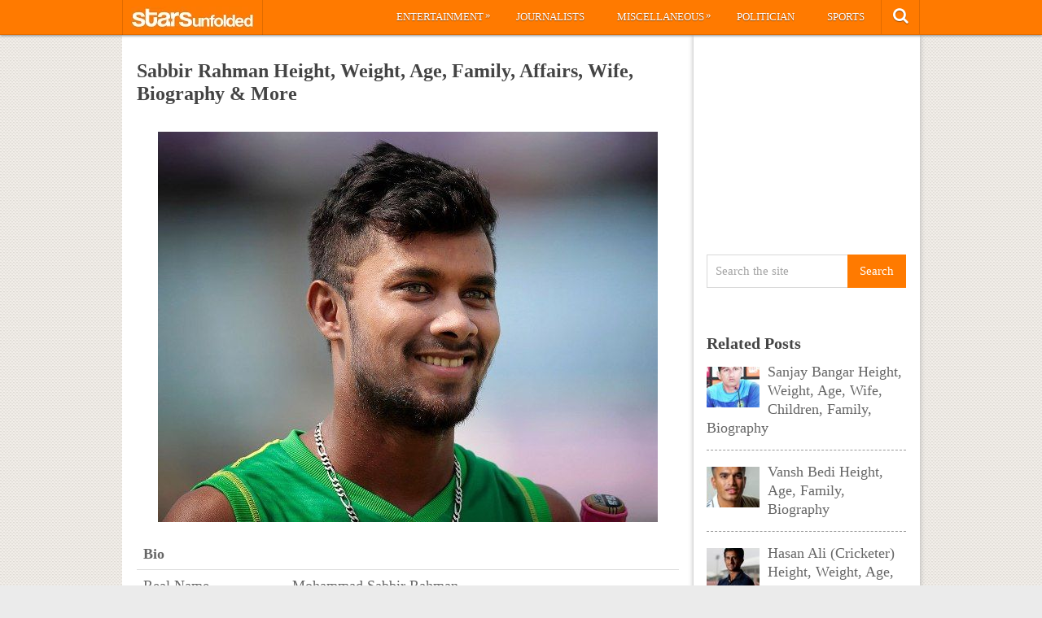

--- FILE ---
content_type: text/html; charset=UTF-8
request_url: https://starsunfolded.com/sabbir-rahman/
body_size: 13802
content:
<!DOCTYPE html>
<html class="no-js" lang="en-GB" prefix="og: https://ogp.me/ns#">
<head>
	<meta charset="UTF-8">
	<!-- Always force latest IE rendering engine (even in intranet) & Chrome Frame -->
	<!--[if IE ]>
	<meta http-equiv="X-UA-Compatible" content="IE=edge,chrome=1">
	<![endif]-->
	<link rel="profile" href="http://gmpg.org/xfn/11" />
	<title>Sabbir Rahman Height, Weight, Age, Family, Affairs, Wife, Biography &amp; More &raquo; StarsUnfolded</title>
		<link rel="icon" href="http://starsunfolded.com/wp-content/uploads/2018/03/Favicon-1.png" type="image/x-icon" />
<!--iOS/android/handheld specific -->
<link rel="apple-touch-icon" href="https://starsunfolded.com/wp-content/themes/pinstagram/apple-touch-icon.png" />
<meta name="viewport" content="width=device-width, initial-scale=1, maximum-scale=1">
<meta name="apple-mobile-web-app-capable" content="yes">
<meta name="apple-mobile-web-app-status-bar-style" content="black">
	<link rel="prefetch" href="https://starsunfolded.com">
	<link rel="prerender" href="https://starsunfolded.com">
	<link rel="pingback" href="https://starsunfolded.com/xmlrpc.php" />
		<style>img:is([sizes="auto" i], [sizes^="auto," i]) { contain-intrinsic-size: 3000px 1500px }</style>
	
<!-- Search Engine Optimization by Rank Math PRO - https://rankmath.com/ -->
<meta name="description" content="Some Lesser Known Facts About Sabbir Rahman Does Sabbir Rahman smoke: Not Known Does Sabbir Rahman drink alcohol: No It was his childhood dream to play"/>
<meta name="robots" content="index, follow, max-snippet:-1, max-video-preview:-1, max-image-preview:large"/>
<link rel="canonical" href="https://starsunfolded.com/sabbir-rahman/" />
<meta property="og:locale" content="en_GB" />
<meta property="og:type" content="article" />
<meta property="og:title" content="Sabbir Rahman Height, Weight, Age, Family, Affairs, Wife, Biography &amp; More &raquo; StarsUnfolded" />
<meta property="og:description" content="Some Lesser Known Facts About Sabbir Rahman Does Sabbir Rahman smoke: Not Known Does Sabbir Rahman drink alcohol: No It was his childhood dream to play" />
<meta property="og:url" content="https://starsunfolded.com/sabbir-rahman/" />
<meta property="og:site_name" content="StarsUnfolded" />
<meta property="article:publisher" content="https://www.facebook.com/StarsUnfolded/" />
<meta property="article:section" content="Cricket" />
<meta property="og:updated_time" content="2017-02-15T10:44:17+05:30" />
<meta property="og:image" content="https://starsunfolded.com/wp-content/uploads/2017/01/Sabbir-Rahman-Profile.jpg" />
<meta property="og:image:secure_url" content="https://starsunfolded.com/wp-content/uploads/2017/01/Sabbir-Rahman-Profile.jpg" />
<meta property="og:image:width" content="614" />
<meta property="og:image:height" content="480" />
<meta property="og:image:alt" content="Sabbir Rahman Profile" />
<meta property="og:image:type" content="image/jpeg" />
<meta name="twitter:card" content="summary_large_image" />
<meta name="twitter:title" content="Sabbir Rahman Height, Weight, Age, Family, Affairs, Wife, Biography &amp; More &raquo; StarsUnfolded" />
<meta name="twitter:description" content="Some Lesser Known Facts About Sabbir Rahman Does Sabbir Rahman smoke: Not Known Does Sabbir Rahman drink alcohol: No It was his childhood dream to play" />
<meta name="twitter:site" content="@admin" />
<meta name="twitter:creator" content="@admin" />
<meta name="twitter:image" content="https://starsunfolded.com/wp-content/uploads/2017/01/Sabbir-Rahman-Profile.jpg" />
<meta name="twitter:label1" content="Written by" />
<meta name="twitter:data1" content="Ashish" />
<meta name="twitter:label2" content="Time to read" />
<meta name="twitter:data2" content="Less than a minute" />
<!-- /Rank Math WordPress SEO plugin -->

<link rel="alternate" type="application/rss+xml" title="StarsUnfolded &raquo; Feed" href="https://starsunfolded.com/feed/" />
<link rel="alternate" type="application/rss+xml" title="StarsUnfolded &raquo; Comments Feed" href="https://starsunfolded.com/comments/feed/" />
<link rel="alternate" type="application/rss+xml" title="StarsUnfolded &raquo; Sabbir Rahman Height, Weight, Age, Family, Affairs, Wife, Biography &amp; More Comments Feed" href="https://starsunfolded.com/sabbir-rahman/feed/" />
<script type="df50fc6e8a15942d81db3a50-text/javascript">
/* <![CDATA[ */
window._wpemojiSettings = {"baseUrl":"https:\/\/s.w.org\/images\/core\/emoji\/15.0.3\/72x72\/","ext":".png","svgUrl":"https:\/\/s.w.org\/images\/core\/emoji\/15.0.3\/svg\/","svgExt":".svg","source":{"concatemoji":"https:\/\/starsunfolded.com\/wp-includes\/js\/wp-emoji-release.min.js?ver=6.7.4"}};
/*! This file is auto-generated */
!function(i,n){var o,s,e;function c(e){try{var t={supportTests:e,timestamp:(new Date).valueOf()};sessionStorage.setItem(o,JSON.stringify(t))}catch(e){}}function p(e,t,n){e.clearRect(0,0,e.canvas.width,e.canvas.height),e.fillText(t,0,0);var t=new Uint32Array(e.getImageData(0,0,e.canvas.width,e.canvas.height).data),r=(e.clearRect(0,0,e.canvas.width,e.canvas.height),e.fillText(n,0,0),new Uint32Array(e.getImageData(0,0,e.canvas.width,e.canvas.height).data));return t.every(function(e,t){return e===r[t]})}function u(e,t,n){switch(t){case"flag":return n(e,"\ud83c\udff3\ufe0f\u200d\u26a7\ufe0f","\ud83c\udff3\ufe0f\u200b\u26a7\ufe0f")?!1:!n(e,"\ud83c\uddfa\ud83c\uddf3","\ud83c\uddfa\u200b\ud83c\uddf3")&&!n(e,"\ud83c\udff4\udb40\udc67\udb40\udc62\udb40\udc65\udb40\udc6e\udb40\udc67\udb40\udc7f","\ud83c\udff4\u200b\udb40\udc67\u200b\udb40\udc62\u200b\udb40\udc65\u200b\udb40\udc6e\u200b\udb40\udc67\u200b\udb40\udc7f");case"emoji":return!n(e,"\ud83d\udc26\u200d\u2b1b","\ud83d\udc26\u200b\u2b1b")}return!1}function f(e,t,n){var r="undefined"!=typeof WorkerGlobalScope&&self instanceof WorkerGlobalScope?new OffscreenCanvas(300,150):i.createElement("canvas"),a=r.getContext("2d",{willReadFrequently:!0}),o=(a.textBaseline="top",a.font="600 32px Arial",{});return e.forEach(function(e){o[e]=t(a,e,n)}),o}function t(e){var t=i.createElement("script");t.src=e,t.defer=!0,i.head.appendChild(t)}"undefined"!=typeof Promise&&(o="wpEmojiSettingsSupports",s=["flag","emoji"],n.supports={everything:!0,everythingExceptFlag:!0},e=new Promise(function(e){i.addEventListener("DOMContentLoaded",e,{once:!0})}),new Promise(function(t){var n=function(){try{var e=JSON.parse(sessionStorage.getItem(o));if("object"==typeof e&&"number"==typeof e.timestamp&&(new Date).valueOf()<e.timestamp+604800&&"object"==typeof e.supportTests)return e.supportTests}catch(e){}return null}();if(!n){if("undefined"!=typeof Worker&&"undefined"!=typeof OffscreenCanvas&&"undefined"!=typeof URL&&URL.createObjectURL&&"undefined"!=typeof Blob)try{var e="postMessage("+f.toString()+"("+[JSON.stringify(s),u.toString(),p.toString()].join(",")+"));",r=new Blob([e],{type:"text/javascript"}),a=new Worker(URL.createObjectURL(r),{name:"wpTestEmojiSupports"});return void(a.onmessage=function(e){c(n=e.data),a.terminate(),t(n)})}catch(e){}c(n=f(s,u,p))}t(n)}).then(function(e){for(var t in e)n.supports[t]=e[t],n.supports.everything=n.supports.everything&&n.supports[t],"flag"!==t&&(n.supports.everythingExceptFlag=n.supports.everythingExceptFlag&&n.supports[t]);n.supports.everythingExceptFlag=n.supports.everythingExceptFlag&&!n.supports.flag,n.DOMReady=!1,n.readyCallback=function(){n.DOMReady=!0}}).then(function(){return e}).then(function(){var e;n.supports.everything||(n.readyCallback(),(e=n.source||{}).concatemoji?t(e.concatemoji):e.wpemoji&&e.twemoji&&(t(e.twemoji),t(e.wpemoji)))}))}((window,document),window._wpemojiSettings);
/* ]]> */
</script>
<link rel='stylesheet' id='mci-footnotes-jquery-tooltips-pagelayout-none-css' href='https://starsunfolded.com/wp-content/plugins/footnotes/css/footnotes-jqttbrpl0.min.css?ver=2.7.3' type='text/css' media='all' />
<style id='wp-emoji-styles-inline-css' type='text/css'>

	img.wp-smiley, img.emoji {
		display: inline !important;
		border: none !important;
		box-shadow: none !important;
		height: 1em !important;
		width: 1em !important;
		margin: 0 0.07em !important;
		vertical-align: -0.1em !important;
		background: none !important;
		padding: 0 !important;
	}
</style>
<link rel='stylesheet' id='wp-block-library-css' href='https://starsunfolded.com/wp-includes/css/dist/block-library/style.min.css?ver=6.7.4' type='text/css' media='all' />
<style id='classic-theme-styles-inline-css' type='text/css'>
/*! This file is auto-generated */
.wp-block-button__link{color:#fff;background-color:#32373c;border-radius:9999px;box-shadow:none;text-decoration:none;padding:calc(.667em + 2px) calc(1.333em + 2px);font-size:1.125em}.wp-block-file__button{background:#32373c;color:#fff;text-decoration:none}
</style>
<style id='global-styles-inline-css' type='text/css'>
:root{--wp--preset--aspect-ratio--square: 1;--wp--preset--aspect-ratio--4-3: 4/3;--wp--preset--aspect-ratio--3-4: 3/4;--wp--preset--aspect-ratio--3-2: 3/2;--wp--preset--aspect-ratio--2-3: 2/3;--wp--preset--aspect-ratio--16-9: 16/9;--wp--preset--aspect-ratio--9-16: 9/16;--wp--preset--color--black: #000000;--wp--preset--color--cyan-bluish-gray: #abb8c3;--wp--preset--color--white: #ffffff;--wp--preset--color--pale-pink: #f78da7;--wp--preset--color--vivid-red: #cf2e2e;--wp--preset--color--luminous-vivid-orange: #ff6900;--wp--preset--color--luminous-vivid-amber: #fcb900;--wp--preset--color--light-green-cyan: #7bdcb5;--wp--preset--color--vivid-green-cyan: #00d084;--wp--preset--color--pale-cyan-blue: #8ed1fc;--wp--preset--color--vivid-cyan-blue: #0693e3;--wp--preset--color--vivid-purple: #9b51e0;--wp--preset--gradient--vivid-cyan-blue-to-vivid-purple: linear-gradient(135deg,rgba(6,147,227,1) 0%,rgb(155,81,224) 100%);--wp--preset--gradient--light-green-cyan-to-vivid-green-cyan: linear-gradient(135deg,rgb(122,220,180) 0%,rgb(0,208,130) 100%);--wp--preset--gradient--luminous-vivid-amber-to-luminous-vivid-orange: linear-gradient(135deg,rgba(252,185,0,1) 0%,rgba(255,105,0,1) 100%);--wp--preset--gradient--luminous-vivid-orange-to-vivid-red: linear-gradient(135deg,rgba(255,105,0,1) 0%,rgb(207,46,46) 100%);--wp--preset--gradient--very-light-gray-to-cyan-bluish-gray: linear-gradient(135deg,rgb(238,238,238) 0%,rgb(169,184,195) 100%);--wp--preset--gradient--cool-to-warm-spectrum: linear-gradient(135deg,rgb(74,234,220) 0%,rgb(151,120,209) 20%,rgb(207,42,186) 40%,rgb(238,44,130) 60%,rgb(251,105,98) 80%,rgb(254,248,76) 100%);--wp--preset--gradient--blush-light-purple: linear-gradient(135deg,rgb(255,206,236) 0%,rgb(152,150,240) 100%);--wp--preset--gradient--blush-bordeaux: linear-gradient(135deg,rgb(254,205,165) 0%,rgb(254,45,45) 50%,rgb(107,0,62) 100%);--wp--preset--gradient--luminous-dusk: linear-gradient(135deg,rgb(255,203,112) 0%,rgb(199,81,192) 50%,rgb(65,88,208) 100%);--wp--preset--gradient--pale-ocean: linear-gradient(135deg,rgb(255,245,203) 0%,rgb(182,227,212) 50%,rgb(51,167,181) 100%);--wp--preset--gradient--electric-grass: linear-gradient(135deg,rgb(202,248,128) 0%,rgb(113,206,126) 100%);--wp--preset--gradient--midnight: linear-gradient(135deg,rgb(2,3,129) 0%,rgb(40,116,252) 100%);--wp--preset--font-size--small: 13px;--wp--preset--font-size--medium: 20px;--wp--preset--font-size--large: 36px;--wp--preset--font-size--x-large: 42px;--wp--preset--spacing--20: 0.44rem;--wp--preset--spacing--30: 0.67rem;--wp--preset--spacing--40: 1rem;--wp--preset--spacing--50: 1.5rem;--wp--preset--spacing--60: 2.25rem;--wp--preset--spacing--70: 3.38rem;--wp--preset--spacing--80: 5.06rem;--wp--preset--shadow--natural: 6px 6px 9px rgba(0, 0, 0, 0.2);--wp--preset--shadow--deep: 12px 12px 50px rgba(0, 0, 0, 0.4);--wp--preset--shadow--sharp: 6px 6px 0px rgba(0, 0, 0, 0.2);--wp--preset--shadow--outlined: 6px 6px 0px -3px rgba(255, 255, 255, 1), 6px 6px rgba(0, 0, 0, 1);--wp--preset--shadow--crisp: 6px 6px 0px rgba(0, 0, 0, 1);}:where(.is-layout-flex){gap: 0.5em;}:where(.is-layout-grid){gap: 0.5em;}body .is-layout-flex{display: flex;}.is-layout-flex{flex-wrap: wrap;align-items: center;}.is-layout-flex > :is(*, div){margin: 0;}body .is-layout-grid{display: grid;}.is-layout-grid > :is(*, div){margin: 0;}:where(.wp-block-columns.is-layout-flex){gap: 2em;}:where(.wp-block-columns.is-layout-grid){gap: 2em;}:where(.wp-block-post-template.is-layout-flex){gap: 1.25em;}:where(.wp-block-post-template.is-layout-grid){gap: 1.25em;}.has-black-color{color: var(--wp--preset--color--black) !important;}.has-cyan-bluish-gray-color{color: var(--wp--preset--color--cyan-bluish-gray) !important;}.has-white-color{color: var(--wp--preset--color--white) !important;}.has-pale-pink-color{color: var(--wp--preset--color--pale-pink) !important;}.has-vivid-red-color{color: var(--wp--preset--color--vivid-red) !important;}.has-luminous-vivid-orange-color{color: var(--wp--preset--color--luminous-vivid-orange) !important;}.has-luminous-vivid-amber-color{color: var(--wp--preset--color--luminous-vivid-amber) !important;}.has-light-green-cyan-color{color: var(--wp--preset--color--light-green-cyan) !important;}.has-vivid-green-cyan-color{color: var(--wp--preset--color--vivid-green-cyan) !important;}.has-pale-cyan-blue-color{color: var(--wp--preset--color--pale-cyan-blue) !important;}.has-vivid-cyan-blue-color{color: var(--wp--preset--color--vivid-cyan-blue) !important;}.has-vivid-purple-color{color: var(--wp--preset--color--vivid-purple) !important;}.has-black-background-color{background-color: var(--wp--preset--color--black) !important;}.has-cyan-bluish-gray-background-color{background-color: var(--wp--preset--color--cyan-bluish-gray) !important;}.has-white-background-color{background-color: var(--wp--preset--color--white) !important;}.has-pale-pink-background-color{background-color: var(--wp--preset--color--pale-pink) !important;}.has-vivid-red-background-color{background-color: var(--wp--preset--color--vivid-red) !important;}.has-luminous-vivid-orange-background-color{background-color: var(--wp--preset--color--luminous-vivid-orange) !important;}.has-luminous-vivid-amber-background-color{background-color: var(--wp--preset--color--luminous-vivid-amber) !important;}.has-light-green-cyan-background-color{background-color: var(--wp--preset--color--light-green-cyan) !important;}.has-vivid-green-cyan-background-color{background-color: var(--wp--preset--color--vivid-green-cyan) !important;}.has-pale-cyan-blue-background-color{background-color: var(--wp--preset--color--pale-cyan-blue) !important;}.has-vivid-cyan-blue-background-color{background-color: var(--wp--preset--color--vivid-cyan-blue) !important;}.has-vivid-purple-background-color{background-color: var(--wp--preset--color--vivid-purple) !important;}.has-black-border-color{border-color: var(--wp--preset--color--black) !important;}.has-cyan-bluish-gray-border-color{border-color: var(--wp--preset--color--cyan-bluish-gray) !important;}.has-white-border-color{border-color: var(--wp--preset--color--white) !important;}.has-pale-pink-border-color{border-color: var(--wp--preset--color--pale-pink) !important;}.has-vivid-red-border-color{border-color: var(--wp--preset--color--vivid-red) !important;}.has-luminous-vivid-orange-border-color{border-color: var(--wp--preset--color--luminous-vivid-orange) !important;}.has-luminous-vivid-amber-border-color{border-color: var(--wp--preset--color--luminous-vivid-amber) !important;}.has-light-green-cyan-border-color{border-color: var(--wp--preset--color--light-green-cyan) !important;}.has-vivid-green-cyan-border-color{border-color: var(--wp--preset--color--vivid-green-cyan) !important;}.has-pale-cyan-blue-border-color{border-color: var(--wp--preset--color--pale-cyan-blue) !important;}.has-vivid-cyan-blue-border-color{border-color: var(--wp--preset--color--vivid-cyan-blue) !important;}.has-vivid-purple-border-color{border-color: var(--wp--preset--color--vivid-purple) !important;}.has-vivid-cyan-blue-to-vivid-purple-gradient-background{background: var(--wp--preset--gradient--vivid-cyan-blue-to-vivid-purple) !important;}.has-light-green-cyan-to-vivid-green-cyan-gradient-background{background: var(--wp--preset--gradient--light-green-cyan-to-vivid-green-cyan) !important;}.has-luminous-vivid-amber-to-luminous-vivid-orange-gradient-background{background: var(--wp--preset--gradient--luminous-vivid-amber-to-luminous-vivid-orange) !important;}.has-luminous-vivid-orange-to-vivid-red-gradient-background{background: var(--wp--preset--gradient--luminous-vivid-orange-to-vivid-red) !important;}.has-very-light-gray-to-cyan-bluish-gray-gradient-background{background: var(--wp--preset--gradient--very-light-gray-to-cyan-bluish-gray) !important;}.has-cool-to-warm-spectrum-gradient-background{background: var(--wp--preset--gradient--cool-to-warm-spectrum) !important;}.has-blush-light-purple-gradient-background{background: var(--wp--preset--gradient--blush-light-purple) !important;}.has-blush-bordeaux-gradient-background{background: var(--wp--preset--gradient--blush-bordeaux) !important;}.has-luminous-dusk-gradient-background{background: var(--wp--preset--gradient--luminous-dusk) !important;}.has-pale-ocean-gradient-background{background: var(--wp--preset--gradient--pale-ocean) !important;}.has-electric-grass-gradient-background{background: var(--wp--preset--gradient--electric-grass) !important;}.has-midnight-gradient-background{background: var(--wp--preset--gradient--midnight) !important;}.has-small-font-size{font-size: var(--wp--preset--font-size--small) !important;}.has-medium-font-size{font-size: var(--wp--preset--font-size--medium) !important;}.has-large-font-size{font-size: var(--wp--preset--font-size--large) !important;}.has-x-large-font-size{font-size: var(--wp--preset--font-size--x-large) !important;}
:where(.wp-block-post-template.is-layout-flex){gap: 1.25em;}:where(.wp-block-post-template.is-layout-grid){gap: 1.25em;}
:where(.wp-block-columns.is-layout-flex){gap: 2em;}:where(.wp-block-columns.is-layout-grid){gap: 2em;}
:root :where(.wp-block-pullquote){font-size: 1.5em;line-height: 1.6;}
</style>
<link rel='stylesheet' id='chld_thm_cfg_parent-css' href='https://starsunfolded.com/wp-content/themes/pinstagram/style.css?ver=6.7.4' type='text/css' media='all' />
<link rel='stylesheet' id='tablepress-default-css' href='https://starsunfolded.com/wp-content/tablepress-combined.min.css?ver=4' type='text/css' media='all' />
<link rel='stylesheet' id='tablepress-responsive-tables-css' href='https://starsunfolded.com/wp-content/plugins/tablepress-responsive-tables/css/tablepress-responsive.min.css?ver=1.8' type='text/css' media='all' />
<link rel='stylesheet' id='chld_thm_cfg_child-css' href='https://starsunfolded.com/wp-content/themes/pinstagram-child/style.css?ver=1610908864' type='text/css' media='all' />
<link rel='stylesheet' id='prettyPhoto-css' href='https://starsunfolded.com/wp-content/themes/pinstagram/css/prettyPhoto.css?ver=6.7.4' type='text/css' media='all' />
<link rel='stylesheet' id='old-fontawesome-css' href='https://starsunfolded.com/wp-content/themes/pinstagram/css/font-awesome.min.css?ver=6.7.4' type='text/css' media='all' />
<link rel='stylesheet' id='stylesheet-css' href='https://starsunfolded.com/wp-content/themes/pinstagram-child/style.css?ver=6.7.4' type='text/css' media='all' />
<style id='stylesheet-inline-css' type='text/css'>

		.main-container-wrap {background-color:#eeeeee; }
		.main-container-wrap {background-image: url(https://starsunfolded.com/wp-content/themes/pinstagram/images/pattern34.png);}
		.postauthor h5, .textwidget a, .pnavigation2 a, .sidebar.c-4-12 a:hover, .copyrights a:hover, footer .widget li a:hover, .sidebar.c-4-12 a:hover, .related-posts a:hover, .reply a, .title a:hover, .comm, #tabber .inside li a:hover, .fn a, a, a:hover { color:#ff7a00; }	
		#navigation ul ul, .head-social ul ul, #navigation ul ul li, .main-header, #commentform input#submit, .contactform #submit, .mts-subscribe input[type='submit'], #move-to-top:hover, #searchform .icon-search, #navigation ul li:hover, .currenttext, .pagination a:hover, .single .pagination a:hover .currenttext, #tabber ul.tabs li a.selected, .readMore a, .tagcloud a, #searchsubmit, #move-to-top, .sbutton, #searchsubmit, .pagination .nav-previous a, .pagination .nav-next a { background-color:#ff7a00; color: #fff!important; }
		.flex-control-thumbs .flex-active{ border-top:3px solid #ff7a00;}
		.currenttext, .pagination a:hover, .single .pagination a:hover .currenttext, .sbutton, #searchsubmit, .pagination .nav-previous a, .pagination .nav-next a { border-color: #ff7a00; }
		
		
			.single_post { width: 100%; }
		
		
		
		
		.home .addon-content {
    display: none;
}
.home .post-content-in {
    width: 97%;
}
.category .addon-content {
    display: none;
}
.category .post-content-in {
    width: 97%;
}
#copyright-note {
    display: none;
}
#commentsAdd {
    display: none;
}
#comments {
    display: none;
}
.single article header, .single-title {
    margin: 5;
}
#page, .container {
max-width: 980px;
}
@media screen and (max-width:1235px) and (min-width:920px){
.main-container-wrap {
    margin: auto;
    width: 75%;
}}
@media screen and (max-width: 920px){
.main-container-wrap {
width: 100%;
margin: 0 auto;
}}

td {
    line-height: 20px;
}
.post-single-content iframe {
    max-width: 100%;
    height: auto;
    min-height: 370px;
}
.amp-wp-inline-dc34a6fc5b2b6a280671d6705bb4c36e {
    display: none;
}

.home .front-view-content, .home .readMore {
    display: none;
}


.responsive-table {
    overflow-x: auto;
}

table {
    width: 100%;
    border-collapse: collapse;
}

table, th, td {
    border: 1px solid black;
}

th, td {
    text-align: left;
    padding: 8px;
}

@media screen and (max-width: 600px) {
    .responsive-table {
        overflow-x: scroll;
    }
}

			
</style>
<link rel='stylesheet' id='responsive-css' href='https://starsunfolded.com/wp-content/themes/pinstagram/css/responsive.css?ver=6.7.4' type='text/css' media='all' />
<script type="df50fc6e8a15942d81db3a50-text/javascript" src="https://starsunfolded.com/wp-includes/js/jquery/jquery.min.js?ver=3.7.1" id="jquery-core-js"></script>
<script type="df50fc6e8a15942d81db3a50-text/javascript" src="https://starsunfolded.com/wp-includes/js/jquery/jquery-migrate.min.js?ver=3.4.1" id="jquery-migrate-js"></script>
<script type="df50fc6e8a15942d81db3a50-text/javascript" id="jquery-js-after">
/* <![CDATA[ */
jQuery(document).ready(function() {
	jQuery(".9c5ebfbbc47f469a065fd6608499db72").click(function() {
		jQuery.post(
			"https://starsunfolded.com/wp-admin/admin-ajax.php", {
				"action": "quick_adsense_onpost_ad_click",
				"quick_adsense_onpost_ad_index": jQuery(this).attr("data-index"),
				"quick_adsense_nonce": "edd6f769ae",
			}, function(response) { }
		);
	});
});
/* ]]> */
</script>
<script type="df50fc6e8a15942d81db3a50-text/javascript" src="https://starsunfolded.com/wp-content/plugins/footnotes/js/jquery.tools.min.js?ver=1.2.7.redacted.2" id="mci-footnotes-jquery-tools-js"></script>
<link rel="https://api.w.org/" href="https://starsunfolded.com/wp-json/" /><link rel="alternate" title="JSON" type="application/json" href="https://starsunfolded.com/wp-json/wp/v2/posts/58745" /><link rel="EditURI" type="application/rsd+xml" title="RSD" href="https://starsunfolded.com/xmlrpc.php?rsd" />
<!--Theme by MyThemeShop.com-->
<link rel='shortlink' href='https://starsunfolded.com/?p=58745' />
<link rel="alternate" title="oEmbed (JSON)" type="application/json+oembed" href="https://starsunfolded.com/wp-json/oembed/1.0/embed?url=https%3A%2F%2Fstarsunfolded.com%2Fsabbir-rahman%2F" />
<link rel="alternate" title="oEmbed (XML)" type="text/xml+oembed" href="https://starsunfolded.com/wp-json/oembed/1.0/embed?url=https%3A%2F%2Fstarsunfolded.com%2Fsabbir-rahman%2F&#038;format=xml" />
<script type="df50fc6e8a15942d81db3a50-text/javascript">
	window._wp_rp_static_base_url = 'https://wprp.zemanta.com/static/';
	window._wp_rp_wp_ajax_url = "https://starsunfolded.com/wp-admin/admin-ajax.php";
	window._wp_rp_plugin_version = '3.6.4';
	window._wp_rp_post_id = '58745';
	window._wp_rp_num_rel_posts = '8';
	window._wp_rp_thumbnails = true;
	window._wp_rp_post_title = 'Sabbir+Rahman+Height%2C+Weight%2C+Age%2C+Family%2C+Affairs%2C+Wife%2C+Biography+%26amp%3B+More';
	window._wp_rp_post_tags = ['cricketers', 'dream', 'alcohol', 'app', 'intern', 'premier', 'rahman', 'cricket', 'amp', 'weight', 'smoke', 'sri', 'height', 'dhaka', 'leagu', 't20'];
	window._wp_rp_promoted_content = true;
</script>
<link rel="stylesheet" href="https://starsunfolded.com/wp-content/plugins/wordpress-23-related-posts-plugin/static/themes/vertical.css?version=3.6.4" />
<script type="df50fc6e8a15942d81db3a50-text/javascript">
<!--
/******************************************************************************
***   COPY PROTECTED BY http://chetangole.com/blog/wp-copyprotect/   version 3.1.0 ****
******************************************************************************/
function clickIE4(){
if (event.button==2){
return false;
}
}
function clickNS4(e){
if (document.layers||document.getElementById&&!document.all){
if (e.which==2||e.which==3){
return false;
}
}
}

if (document.layers){
document.captureEvents(Event.MOUSEDOWN);
document.onmousedown=clickNS4;
}
else if (document.all&&!document.getElementById){
document.onmousedown=clickIE4;
}

document.oncontextmenu=new Function("return false")
// --> 
</script>

<script type="df50fc6e8a15942d81db3a50-text/javascript">
/******************************************************************************
***   COPY PROTECTED BY http://chetangole.com/blog/wp-copyprotect/   version 3.1.0 ****
******************************************************************************/
function disableSelection(target){
if (typeof target.onselectstart!="undefined") //For IE 
	target.onselectstart=function(){return false}
else if (typeof target.style.MozUserSelect!="undefined") //For Firefox
	target.style.MozUserSelect="none"
else //All other route (For Opera)
	target.onmousedown=function(){return false}
target.style.cursor = "default"
}
</script>
<link href="//fonts.googleapis.com/css?family=" rel="stylesheet" type="text/css">
<style type="text/css">
body{ font-family: "";font-weight: ;font-size: 18px;color: #666666; }
.menu li a{ font-family: "";font-weight: ;font-size: 13px;color: #ffffff; }
h1{ font-family: "";font-weight: ;font-size: 28px;color: #444444; }
h2{ font-family: "";font-weight: ;font-size: 26px;color: #ff7a00; }
h3{ font-family: "";font-weight: ;font-size: 22px;color: #444444; }
h4{ font-family: "";font-weight: ;font-size: 20px;color: #444444; }
h5{ font-family: "";font-weight: ;font-size: 18px;color: #444444; }
h6{ font-family: "";font-weight: ;font-size: 16px;color: #444444; }
</style>
<meta name="generator" content="Elementor 3.27.2; features: additional_custom_breakpoints; settings: css_print_method-external, google_font-enabled, font_display-auto">

<script async type="df50fc6e8a15942d81db3a50-text/javascript">

// Another sidebar div

var myString = `<li id="appended-ad-div02" style="height: 250px; position: relative !important; z-index: 999 !important; top: 900px !important;"></li>`;
var tempContainer = document.createElement('li');
tempContainer.innerHTML = myString;
var newDiv = tempContainer.firstChild;
var referenceElement = document.querySelector('#mts_related_posts_widget-2');
var parentElement = referenceElement.parentElement;
parentElement.insertBefore(newDiv, referenceElement.nextSibling);
console.log("Second Div Added")

  


</script>
			<style>
				.e-con.e-parent:nth-of-type(n+4):not(.e-lazyloaded):not(.e-no-lazyload),
				.e-con.e-parent:nth-of-type(n+4):not(.e-lazyloaded):not(.e-no-lazyload) * {
					background-image: none !important;
				}
				@media screen and (max-height: 1024px) {
					.e-con.e-parent:nth-of-type(n+3):not(.e-lazyloaded):not(.e-no-lazyload),
					.e-con.e-parent:nth-of-type(n+3):not(.e-lazyloaded):not(.e-no-lazyload) * {
						background-image: none !important;
					}
				}
				@media screen and (max-height: 640px) {
					.e-con.e-parent:nth-of-type(n+2):not(.e-lazyloaded):not(.e-no-lazyload),
					.e-con.e-parent:nth-of-type(n+2):not(.e-lazyloaded):not(.e-no-lazyload) * {
						background-image: none !important;
					}
				}
			</style>
			<link rel="icon" href="https://starsunfolded.com/wp-content/uploads/2018/03/cropped-Favicon-1-32x32.png" sizes="32x32" />
<link rel="icon" href="https://starsunfolded.com/wp-content/uploads/2018/03/cropped-Favicon-1-192x192.png" sizes="192x192" />
<link rel="apple-touch-icon" href="https://starsunfolded.com/wp-content/uploads/2018/03/cropped-Favicon-1-180x180.png" />
<meta name="msapplication-TileImage" content="https://starsunfolded.com/wp-content/uploads/2018/03/cropped-Favicon-1-270x270.png" />

<style type="text/css" media="all">
.footnotes_reference_container {margin-top: 24px !important; margin-bottom: 0px !important;}
.footnote_container_prepare > p {border-bottom: 1px solid #aaaaaa !important;}
.footnote_referrer_anchor, .footnote_item_anchor {bottom: 20vh;}
.footnote_tooltip { font-size: 13px !important; background-color: #fff7a7 !important; border-width: 1px !important; border-style: solid !important; border-color: #ff7a00 !important; border-radius: 3px !important; -webkit-box-shadow: 2px 2px 11px #666666; -moz-box-shadow: 2px 2px 11px #666666; box-shadow: 2px 2px 11px #666666;}


</style>
</head>
<body id ="blog" class="post-template-default single single-post postid-58745 single-format-standard main elementor-default elementor-kit-334716" itemscope itemtype="http://schema.org/WebPage">
	<div class="main-container-wrap">
		<a href="#" id="pull">Menu</a>
				<header class="main-header">
					<div class="container">
				<div id="header">
					<div class="logo-wrap">
																					  <h2 id="logo" class="image-logo">
										<a href="https://starsunfolded.com"><img src="http://starsunfolded.com/wp-content/uploads/2017/10/starsunfolded.jpg" alt="StarsUnfolded"></a>
									</h2><!-- END #logo -->
																		</div>
											<div class="head-social">
						<ul>
													<li class="head-search">
								<i class="icon-search"></i>
								<ul class="dropdown-search">
									<li><form method="get" id="searchform" class="search-form" action="https://starsunfolded.com" _lpchecked="1">
	<fieldset>
		<input type="text" name="s" id="s" value="Search the site" onblur="if (!window.__cfRLUnblockHandlers) return false; if (this.value == '') {this.value = 'Search the site';}" onfocus="if (!window.__cfRLUnblockHandlers) return false; if (this.value == 'Search the site') {this.value = '';}" data-cf-modified-df50fc6e8a15942d81db3a50-="">
		<input id="search-image" class="sbutton" type="submit" value="Search">
	</fieldset>
</form></li>
								</ul>
							</li>
																																															</ul>
					</div>
					<div class="secondary-navigation">
						<nav id="navigation" class="clearfix">
															<ul id="menu-main-categories" class="menu clearfix"><li id="menu-item-205233" class="menu-item menu-item-type-taxonomy menu-item-object-category menu-item-has-children menu-item-205233"><a href="https://starsunfolded.com/category/biographies/entertainment/">Entertainment</a>
<ul class="sub-menu">
	<li id="menu-item-205252" class="menu-item menu-item-type-taxonomy menu-item-object-category menu-item-205252"><a href="https://starsunfolded.com/category/biographies/entertainment/bollywood/">Bollywood</a></li>
	<li id="menu-item-205253" class="menu-item menu-item-type-taxonomy menu-item-object-category menu-item-205253"><a href="https://starsunfolded.com/category/biographies/entertainment/hollywood/">Hollywood</a></li>
</ul>
</li>
<li id="menu-item-205235" class="menu-item menu-item-type-taxonomy menu-item-object-category menu-item-205235"><a href="https://starsunfolded.com/category/journalists/">Journalists</a></li>
<li id="menu-item-205236" class="menu-item menu-item-type-taxonomy menu-item-object-category menu-item-has-children menu-item-205236"><a href="https://starsunfolded.com/category/miscellaneous/">Miscellaneous</a>
<ul class="sub-menu">
	<li id="menu-item-205246" class="menu-item menu-item-type-taxonomy menu-item-object-category menu-item-205246"><a href="https://starsunfolded.com/category/biographies/business/">Business</a></li>
	<li id="menu-item-205247" class="menu-item menu-item-type-taxonomy menu-item-object-category menu-item-205247"><a href="https://starsunfolded.com/category/journalists/">Journalists</a></li>
	<li id="menu-item-205249" class="menu-item menu-item-type-taxonomy menu-item-object-category menu-item-205249"><a href="https://starsunfolded.com/category/biographies/famous-personalities/">Famous Personalities</a></li>
</ul>
</li>
<li id="menu-item-205237" class="menu-item menu-item-type-taxonomy menu-item-object-category menu-item-205237"><a href="https://starsunfolded.com/category/politician/">Politician</a></li>
<li id="menu-item-205238" class="menu-item menu-item-type-taxonomy menu-item-object-category current-post-ancestor menu-item-205238"><a href="https://starsunfolded.com/category/sports/">Sports</a></li>
</ul>													</nav>
					</div>              
				</div><!--#header-->
			</div><!--.container-->        
		</header>
		<div class="main-container"><div id="page" class="single">
	<article class="article">
		<div id="content_box">
						<div class="single_post">
				<header>
					<h1 class="title single-title">Sabbir Rahman Height, Weight, Age, Family, Affairs, Wife, Biography &amp; More</h1>
				</header>
			</div>
						<div class="single_post" id="single1">
				<p style="text-align: center"><a href="http://starsunfolded.com/wp-content/uploads/2017/01/Sabbir-Rahman-Profile.jpg"><img fetchpriority="high" decoding="async" class="aligncenter size-full wp-image-58751" src="http://starsunfolded.com/wp-content/uploads/2017/01/Sabbir-Rahman-Profile.jpg" alt="Sabbir Rahman Profile" width="614" height="480" srcset="https://starsunfolded.com/wp-content/uploads/2017/01/Sabbir-Rahman-Profile.jpg 614w, https://starsunfolded.com/wp-content/uploads/2017/01/Sabbir-Rahman-Profile-300x235.jpg 300w, https://starsunfolded.com/wp-content/uploads/2017/01/Sabbir-Rahman-Profile-65x50.jpg 65w" sizes="(max-width: 614px) 100vw, 614px" /></a>
<div class="9c5ebfbbc47f469a065fd6608499db72" data-index="8" style="float: none; margin:3px 0 3px 0; text-align:center;">
<div id = "v-starsunfolded-v11"></div><script data-cfasync="false">(function(v,d,o,ai){ai=d.createElement('script');ai.defer=true;ai.async=true;ai.src=v.location.protocol+o;d.head.appendChild(ai);})(window, document, '//a.vdo.ai/core/v-starsunfolded-v11/vdo.ai.js');</script>
</div>

</p>
<p style="text-align: center">
<table id="tablepress-2489" class="tablepress tablepress-id-2489 tablepress-responsive">
<tbody>
<tr class="row-1">
	<td colspan="2" class="column-1"><strong>Bio</strong></td>
</tr>
<tr class="row-2">
	<td class="column-1">Real Name</td><td class="column-2">Mohammad Sabbir Rahman</td>
</tr>
<tr class="row-3">
	<td class="column-1">Nickname</td><td class="column-2">Rummon</td>
</tr>
<tr class="row-4">
	<td class="column-1">Profession</td><td class="column-2">Bangladeshi Cricketer (All-rounder)</td>
</tr>
<tr class="row-5">
	<td colspan="2" class="column-1"><strong>Physical Stats &amp; More</strong></td>
</tr>
<tr class="row-6">
	<td class="column-1">Height</td><td class="column-2">in centimeters- <strong>173 cm</strong><br />
in meters- <strong>1.73 m</strong><br />
in Feet Inches- <strong>5’ 8”</strong></td>
</tr>
<tr class="row-7">
	<td class="column-1">Weight</td><td class="column-2">in Kilograms- <strong>68 kg</strong><br />
in Pounds- <strong>150 lbs</strong></td>
</tr>
<tr class="row-8">
	<td class="column-1">Body Measurements</td><td class="column-2">- Chest: 40 Inches<br />
- Waist: 31 Inches<br />
- Biceps: 14 Inches</td>
</tr>
<tr class="row-9">
	<td class="column-1">Eye Colour</td><td class="column-2">Hazel</td>
</tr>
<tr class="row-10">
	<td class="column-1">Hair Colour</td><td class="column-2">Black</td>
</tr>
<tr class="row-11">
	<td colspan="2" class="column-1"><strong>Cricket </strong></td>
</tr>
<tr class="row-12">
	<td class="column-1">International Debut</td><td class="column-2"><strong>Test</strong>- 20 October 2016 vs England in Chittagong<br />
<strong>ODI</strong>- 21 November 2014 vs Zimbabwe in Chittagong<br />
<strong>T20</strong>- 14 February 2014 vs Sri Lanka in Chittagong</td>
</tr>
<tr class="row-13">
	<td class="column-1">Coach/Mentor</td><td class="column-2">Khaled Mashud</td>
</tr>
<tr class="row-14">
	<td class="column-1">Jersey Number</td><td class="column-2">#1 (Bangladesh)</td>
</tr>
<tr class="row-15">
	<td class="column-1">Domestic/State Teams</td><td class="column-2">Duronto Rajshahi, Rajshahi Division, Barisal Division, Barisal Burners, Barisal Bulls, Rajshahi Kings</td>
</tr>
<tr class="row-16">
	<td class="column-1">Batting Style</td><td class="column-2">Right handed Bat</td>
</tr>
<tr class="row-17">
	<td class="column-1">Bowling Style</td><td class="column-2">Right-arm leg break</td>
</tr>
<tr class="row-18">
	<td class="column-1">Nature on field</td><td class="column-2">Aggressive</td>
</tr>
<tr class="row-19">
	<td class="column-1">Likes to play against</td><td class="column-2">Not Known </td>
</tr>
<tr class="row-20">
	<td class="column-1">Records/Achievements (main ones)</td><td class="column-2">• Sabbir was the leading run scorer for Bangladesh Cricket team in 2016 Asia Cup. He scored 174 runs in 5 matches with the mighty strike rate of around 124 and an average of 44.0.</td>
</tr>
<tr class="row-21">
	<td colspan="2" class="column-1"><strong>Personal Life</strong></td>
</tr>
<tr class="row-22">
	<td class="column-1">Date of Birth</td><td class="column-2">22 November 1991</td>
</tr>
<tr class="row-23">
	<td class="column-1">Age (as in 2016)</td><td class="column-2"><strong>25 Years</strong></td>
</tr>
<tr class="row-24">
	<td class="column-1">Birth Place</td><td class="column-2">Rajshahi, Bangladesh</td>
</tr>
<tr class="row-25">
	<td class="column-1">Zodiac sign/Sun sign</td><td class="column-2">Sagittarius</td>
</tr>
<tr class="row-26">
	<td class="column-1">Nationality</td><td class="column-2">Bangladeshi</td>
</tr>
<tr class="row-27">
	<td class="column-1">Hometown</td><td class="column-2">Rajshahi, Bangladesh</td>
</tr>
<tr class="row-28">
	<td class="column-1">School</td><td class="column-2">Not Known</td>
</tr>
<tr class="row-29">
	<td class="column-1">University</td><td class="column-2">American International University of Bangladesh</td>
</tr>
<tr class="row-30">
	<td class="column-1">Educational Qualifications</td><td class="column-2">Not Known</td>
</tr>
<tr class="row-31">
	<td class="column-1">Family</td><td class="column-2"><strong>Father</strong>- Khaja Ahmed<br />
<strong>Mother</strong>- Hazera Khatun<br />
<a href="http://starsunfolded.com/wp-content/uploads/2017/01/Sabbir-Rahman-and-his-mother.jpg"><img decoding="async" src="http://starsunfolded.com/wp-content/uploads/2017/01/Sabbir-Rahman-and-his-mother-150x150.jpg" alt="Sabbir Rahman and his mother" width="150" height="150" class="alignnone size-thumbnail wp-image-58727" /></a><br />
<strong>Brother</strong>- N/A<br />
<strong>Sister</strong>- N/A</td>
</tr>
<tr class="row-32">
	<td class="column-1">Religion</td><td class="column-2">Islam</td>
</tr>
<tr class="row-33">
	<td class="column-1">Controversies</td><td class="column-2">• Sabbir in October 2016 was warned by Bangladesh Cricket Management for his overstepping celebration after the dismissal of Jos Buttler. With the incident, he climbed to three demerit points, under the updated Code of Conduct. He is one short of the total points which would then lead to the suspension. <br />
• During the 2016 season of BPL, Sabbir along with Al-Amin Hossain was levied a fine of $15,000 after reports emerged saying that they entertained female guests in their hotel rooms.<br />
• A TV ad starring Sabbir Rahman was pulled off by Bangladesh Cricket Board after one of their batsmen was found too raunchy in it.</td>
</tr>
<tr class="row-34">
	<td colspan="2" class="column-1"><strong>Girls, Family &amp; More</strong></td>
</tr>
<tr class="row-35">
	<td class="column-1">Marital Status</td><td class="column-2">Unmarried </td>
</tr>
<tr class="row-36">
	<td class="column-1">Affairs/Girlfriends</td><td class="column-2">Not Known</td>
</tr>
<tr class="row-37">
	<td class="column-1">Wife</td><td class="column-2">N/A</td>
</tr>
<tr class="row-38">
	<td class="column-1">Children</td><td class="column-2"><strong>Son</strong>- N/A<br />
<strong>Daughter</strong>- N/A</td>
</tr>
</tbody>
</table>
</p>
<p style="text-align: center"><a href="http://starsunfolded.com/wp-content/uploads/2017/01/Sabbir-Rahman-Batting.jpg"><img decoding="async" class="aligncenter size-full wp-image-58754" src="http://starsunfolded.com/wp-content/uploads/2017/01/Sabbir-Rahman-Batting.jpg" alt="Sabbir Rahman Batting" width="480" height="636" srcset="https://starsunfolded.com/wp-content/uploads/2017/01/Sabbir-Rahman-Batting.jpg 480w, https://starsunfolded.com/wp-content/uploads/2017/01/Sabbir-Rahman-Batting-226x300.jpg 226w, https://starsunfolded.com/wp-content/uploads/2017/01/Sabbir-Rahman-Batting-300x398.jpg 300w" sizes="(max-width: 480px) 100vw, 480px" /></a></p><div class="9c5ebfbbc47f469a065fd6608499db72" data-index="5" style="float: none; margin:7px 0 7px 0; text-align:center;">
<div id="15a5b0e2-2cba-4f1b-bc64-939559447f88" class="_ap_apex_ad" style="width: 336px; height: 280px;">
	<script type="df50fc6e8a15942d81db3a50-text/javascript">
		var adpushup = window.adpushup = window.adpushup || {};
		adpushup.que = adpushup.que || [];
		adpushup.que.push(function() {
			adpushup.triggerAd("15a5b0e2-2cba-4f1b-bc64-939559447f88");
		});
	</script>
</div>
</div>

<h2 style="text-align: center">Some Lesser Known Facts About Sabbir Rahman</h2>
<ul>
<li>Does Sabbir Rahman smoke: Not Known</li>
</ul>
<ul>
<li>Does Sabbir Rahman drink alcohol: No</li>
</ul>
<ul>
<li>It was his childhood dream to play International Cricket for Bangladesh.</li>
</ul>
<ul>
<li>Sabbir played a vital role with the bat scoring a half century, thus leading his side to their first ever T20 International victory against Sri Lanka.</li>
</ul>
<ul>
<li>In 2014-15 Dhaka Premier League, Rahman took a six-wicket haul.</li>
</ul>
<div class="9c5ebfbbc47f469a065fd6608499db72" data-index="3" style="float: none; margin:10px 0 10px 0; text-align:center;">
<div id="15a5b0e2-2cba-4f1b-bc64-939559447f88" class="_ap_apex_ad" style="width: 336px; height: 280px;">
	<script type="df50fc6e8a15942d81db3a50-text/javascript">
		var adpushup = window.adpushup = window.adpushup || {};
		adpushup.que = adpushup.que || [];
		adpushup.que.push(function() {
			adpushup.triggerAd("15a5b0e2-2cba-4f1b-bc64-939559447f88");
		});
	</script>
</div>
</div>

<div style="font-size: 0px; height: 0px; line-height: 0px; margin: 0; padding: 0; clear: both;"></div>
<div class="wp_rp_wrap  wp_rp_vertical" id="wp_rp_first"><div class="wp_rp_content"><ul class="related_post wp_rp"><li data-position="0" data-poid="in-351540" data-post-type="none" ><a href="https://starsunfolded.com/k-manikandan/" class="wp_rp_thumbnail"><img loading="lazy" decoding="async" src="https://starsunfolded.com/wp-content/uploads/2021/11/K.-Manikandan-150x150.jpg" alt="K. Manikandan Height, Age, Girlfriend, Family, Biography &#038; More" width="150" height="150" /></a><a href="https://starsunfolded.com/k-manikandan/" class="wp_rp_title">K. Manikandan Height, Age, Girlfriend, Family, Biography &#038; More</a></li><li data-position="1" data-poid="in-71474" data-post-type="none" ><a href="https://starsunfolded.com/rhea-chakraborty/" class="wp_rp_thumbnail"><img loading="lazy" decoding="async" src="https://starsunfolded.com/wp-content/uploads/2017/03/Rhea-Chakraborty-150x150.jpg" alt="Rhea Chakraborty Height, Age, Boyfriend, Family, Biography &amp; More" width="150" height="150" /></a><a href="https://starsunfolded.com/rhea-chakraborty/" class="wp_rp_title">Rhea Chakraborty Height, Age, Boyfriend, Family, Biography &amp; More</a></li><li data-position="2" data-poid="in-55320" data-post-type="none" ><a href="https://starsunfolded.com/karn-sekhon/" class="wp_rp_thumbnail"><img loading="lazy" decoding="async" src="https://starsunfolded.com/wp-content/uploads/2017/01/Karn-Sekhon-150x150.jpg" alt="Karn Sekhon (Punjabi Singer) Height, Weight, Age, Affairs, Biography &amp; More" width="150" height="150" /></a><a href="https://starsunfolded.com/karn-sekhon/" class="wp_rp_title">Karn Sekhon (Punjabi Singer) Height, Weight, Age, Affairs, Biography &amp; More</a></li><li data-position="3" data-poid="in-283231" data-post-type="none" ><a href="https://starsunfolded.com/shazia-nisar/" class="wp_rp_thumbnail"><img loading="lazy" decoding="async" src="https://starsunfolded.com/wp-content/uploads/2020/05/Shazia-Nisar-profile-150x150.jpg" alt="Shazia Nisar (News Anchor) Age, Boyfriend, Husband, Family, Biography" width="150" height="150" /></a><a href="https://starsunfolded.com/shazia-nisar/" class="wp_rp_title">Shazia Nisar (News Anchor) Age, Boyfriend, Husband, Family, Biography</a></li><li data-position="4" data-poid="in-723079" data-post-type="none" ><a href="https://starsunfolded.com/larsen-thompson/" class="wp_rp_thumbnail"><img loading="lazy" decoding="async" src="https://starsunfolded.com/wp-content/uploads/2025/01/Larsen-Thompson-150x150.jpg" alt="Larsen Thompson Height, Age, Boyfriend, Family, Biography" width="150" height="150" /></a><a href="https://starsunfolded.com/larsen-thompson/" class="wp_rp_title">Larsen Thompson Height, Age, Boyfriend, Family, Biography</a></li><li data-position="5" data-poid="in-32254" data-post-type="none" ><a href="https://starsunfolded.com/alvaro-morata/" class="wp_rp_thumbnail"><img loading="lazy" decoding="async" src="https://starsunfolded.com/wp-content/uploads/2016/09/Alvaro-Morata-2-150x150.jpg" alt="Álvaro Morata Height, Age, Girlfriend, Wife, Children, Family, Biography" width="150" height="150" /></a><a href="https://starsunfolded.com/alvaro-morata/" class="wp_rp_title">Álvaro Morata Height, Age, Girlfriend, Wife, Children, Family, Biography</a></li><li data-position="6" data-poid="in-610647" data-post-type="none" ><a href="https://starsunfolded.com/ram-shankar-katheria/" class="wp_rp_thumbnail"><img loading="lazy" decoding="async" src="https://starsunfolded.com/wp-content/uploads/2024/05/Ram-Shankar-Katheria-150x150.jpg" alt="Ram Shankar Katheria Age, Caste, Wife, Family, Biography" width="150" height="150" /></a><a href="https://starsunfolded.com/ram-shankar-katheria/" class="wp_rp_title">Ram Shankar Katheria Age, Caste, Wife, Family, Biography</a></li><li data-position="7" data-poid="in-459761" data-post-type="none" ><a href="https://starsunfolded.com/jung-chae-yul/" class="wp_rp_thumbnail"><img loading="lazy" decoding="async" src="https://starsunfolded.com/wp-content/uploads/2023/04/Jung-Chae-yul-image-150x150.jpg" alt="Jung Chae-yul Height, Age, Death, Boyfriend, Family, Biography &amp; More" width="150" height="150" /></a><a href="https://starsunfolded.com/jung-chae-yul/" class="wp_rp_title">Jung Chae-yul Height, Age, Death, Boyfriend, Family, Biography &amp; More</a></li></ul></div></div>
			</div>
					</div>
	</article>
	<aside class="sidebar c-4-12">
	<div id="sidebars" class="g">
		<div class="sidebar">
			<ul class="sidebar_list">
				<li id="search-7" class="widget widget-sidebar widget_search"><form method="get" id="searchform" class="search-form" action="https://starsunfolded.com" _lpchecked="1">
	<fieldset>
		<input type="text" name="s" id="s" value="Search the site" onblur="if (!window.__cfRLUnblockHandlers) return false; if (this.value == '') {this.value = 'Search the site';}" onfocus="if (!window.__cfRLUnblockHandlers) return false; if (this.value == 'Search the site') {this.value = '';}" data-cf-modified-df50fc6e8a15942d81db3a50-="">
		<input id="search-image" class="sbutton" type="submit" value="Search">
	</fieldset>
</form></li><li id="text-12" class="widget widget-sidebar widget_text">			<div class="textwidget"><div id="google_translate_element"></div><script type="df50fc6e8a15942d81db3a50-text/javascript">
function googleTranslateElementInit() {
  new google.translate.TranslateElement({pageLanguage: 'en', includedLanguages: 'ar,bn,en,gu,hi,kn,ml,mr,pa,te,ur', gaTrack: true, gaId: 'UA-49114404-3'}, 'google_translate_element');
}
</script><script type="df50fc6e8a15942d81db3a50-text/javascript" src="//translate.google.com/translate_a/element.js?cb=googleTranslateElementInit"></script>
</div>
		</li><li id="mts_related_posts_widget-2" class="widget widget-sidebar widget_mts_related_posts_widget"><div class="widget-wrap"><h3>Related Posts</h3></div><ul class="related-posts-widget">		<li>
			<a href="https://starsunfolded.com/sanjay-bangar/">
															<img width="65" height="50" src="https://starsunfolded.com/wp-content/uploads/2016/07/Sanjay-Bangar-65x50.jpg" class="attachment-widgetthumb size-widgetthumb wp-post-image" alt="Sanjay Bangar" title="" decoding="async" />													Sanjay Bangar Height, Weight, Age, Wife, Children, Family, Biography	
			</a>
			<div class="meta">
															</div> <!--end .entry-meta--> 	
					</li>	
				<li>
			<a href="https://starsunfolded.com/vansh-bedi/">
															<img width="65" height="50" src="https://starsunfolded.com/wp-content/uploads/2025/03/Vansh-Bedi-65x50.jpg" class="attachment-widgetthumb size-widgetthumb wp-post-image" alt="Vansh Bedi" title="" decoding="async" />													Vansh Bedi Height, Age, Family, Biography	
			</a>
			<div class="meta">
															</div> <!--end .entry-meta--> 	
					</li>	
				<li>
			<a href="https://starsunfolded.com/hasan-ali/">
															<img width="65" height="50" src="https://starsunfolded.com/wp-content/uploads/2017/06/Hasan-Ali-cricketer-65x50.jpg" class="attachment-widgetthumb size-widgetthumb wp-post-image" alt="Hasan Ali (cricketer)" title="" decoding="async" />													Hasan Ali (Cricketer) Height, Weight, Age, Affairs, Biography &amp; More	
			</a>
			<div class="meta">
															</div> <!--end .entry-meta--> 	
					</li>	
				<li>
			<a href="https://starsunfolded.com/danish-malewar/">
															<img width="65" height="50" src="https://starsunfolded.com/wp-content/uploads/2025/02/Danish-Malewar-65x50.jpg" class="attachment-widgetthumb size-widgetthumb wp-post-image" alt="" title="" decoding="async" />													Danish Malewar Height, Age, Family, Biography	
			</a>
			<div class="meta">
															</div> <!--end .entry-meta--> 	
					</li>	
				<li>
			<a href="https://starsunfolded.com/vikram-rathour/">
															<img width="65" height="50" src="https://starsunfolded.com/wp-content/uploads/2019/08/Vikram-Rathour-65x50.jpg" class="attachment-widgetthumb size-widgetthumb wp-post-image" alt="Vikram Rathour" title="" decoding="async" />													Vikram Rathour (India&#8217;s Batting Coach) Age, Wife, Family, Biography &amp; More	
			</a>
			<div class="meta">
															</div> <!--end .entry-meta--> 	
					</li>	
		</ul>
</li>			</ul>
		</div>
	</div><!--sidebars-->
</aside></div>
	</div><!--#page-->
</div><!--.main-container-->
	<footer>
		<div class="container">
			<div class="footer-widgets">
				<div class="f-widget f-widget-1">
					<div id="text-14" class="widget widget_text">			<div class="textwidget"><p><a href="https://starsunfolded.com"><img loading="lazy" decoding="async" class="size-full wp-image-206218 aligncenter" src="https://starsunfolded.com/wp-content/uploads/2017/05/StarsUnfolded-2.png" alt="" width="100" height="100" /></a><br />
Follow us on our social media channels to stay connected. Report a problem? Email us at <strong><a href="/cdn-cgi/l/email-protection" class="__cf_email__" data-cfemail="ccada8a1a5a28cbfb8adbebfb9a2aaa3a0a8a9a8e2afa3a1">[email&#160;protected]</a></strong></p>
</div>
		</div>				</div>
				<div class="f-widget f-widget-2">
					<div id="text-15" class="widget widget_text">			<div class="textwidget"><p><center><a class="dmca-badge" title="DMCA.com Protection Status" href="//www.dmca.com/Protection/Status.aspx?ID=74b15546-bd32-47b1-903d-24c7a39e80c4"> <img decoding="async" src="https://images.dmca.com/Badges/_dmca_premi_badge_2.png?ID=74b15546-bd32-47b1-903d-24c7a39e80c4" alt="DMCA.com Protection Status" /></a> <script data-cfasync="false" src="/cdn-cgi/scripts/5c5dd728/cloudflare-static/email-decode.min.js"></script><script src="https://images.dmca.com/Badges/DMCABadgeHelper.min.js" type="df50fc6e8a15942d81db3a50-text/javascript"> </script><br />
<strong>StarsUnfolded Copyright © 2025</strong></center></p>
</div>
		</div>				</div>
				<div class="f-widget f-widget-3 last">
					<div id="nav_menu-2" class="widget widget_nav_menu"><div class="menu-pages-container"><ul id="menu-pages" class="menu"><li id="menu-item-84009" class="menu-item menu-item-type-post_type menu-item-object-page menu-item-84009"><a href="https://starsunfolded.com/privacy-policy/">Privacy Policy</a></li>
<li id="menu-item-84010" class="menu-item menu-item-type-post_type menu-item-object-page menu-item-84010"><a href="https://starsunfolded.com/contact-us/">Contact Us</a></li>
<li id="menu-item-84011" class="menu-item menu-item-type-post_type menu-item-object-page menu-item-84011"><a href="https://starsunfolded.com/about-us/">About Us</a></li>
<li id="menu-item-143950" class="menu-item menu-item-type-post_type menu-item-object-page menu-item-143950"><a href="https://starsunfolded.com/make-profile-pr-advertising/">Make Your Profile | PR | Advertising</a></li>
</ul></div></div><div id="social-profile-icons-2" class="widget social-profile-icons"><div class="widget-wrap"><h3 class="widget-title">Socialize with StarsUnfolded</h3></div><div class="social-profile-icons"><ul class=""><li class="social-facebook"><a title="Facebook" href="https://www.facebook.com/StarsUnfolded/" target="_blank">Facebook</a></li><li class="social-twitter"><a title="Twitter" href="https://twitter.com/StarsUnfolded" target="_blank">Twitter</a></li><li class="social-youtube"><a title="YouTube" href="https://www.youtube.com/channel/UCjzl8X2JefBJHD518sh7clw" target="_blank">YouTube</a></li><li class="social-instagram"><a title="Instagram" href="https://www.instagram.com/starsunfoldedinsta/" target="_blank">Instagram</a></li></ul></div></div>				</div>
			</div><!--.footer-widgets-->
		</div><!--.container-->
		<div class="copyrights">
			<!--start copyrights-->
<div class="row" id="copyright-note">
<span><a href="https://starsunfolded.com/" title="Star&#039;s Secrets Unfolded" >StarsUnfolded</a> Copyright &copy; 2026.</span>
<div class="top"></div>
</div>
<!--end copyrights-->
		</div> 
	</footer><!--footer-->
<!--start footer code-->
<script data-cfasync="false" type="text/javascript">
(function(w, d) {
	var s = d.createElement('script');
	s.src = '//cdn.adpushup.com/41691/adpushup.js';
	s.crossOrigin='anonymous'; 
	s.type = 'text/javascript'; s.async = true;
	(d.getElementsByTagName('head')[0] || d.getElementsByTagName('body')[0]).appendChild(s);
	w.adpushup = w.adpushup || {que:[]};
})(window, document);

</script>


<!-- Google tag (gtag.js) -->
<script async src="https://www.googletagmanager.com/gtag/js?id=G-ND2NJ1V6V4" type="df50fc6e8a15942d81db3a50-text/javascript"></script>
<script type="df50fc6e8a15942d81db3a50-text/javascript">
  window.dataLayer = window.dataLayer || [];
  function gtag(){dataLayer.push(arguments);}
  gtag('js', new Date());

  gtag('config', 'G-ND2NJ1V6V4');
</script>
<!--end footer code-->
<script type="df50fc6e8a15942d81db3a50-text/javascript">
disableSelection(document.body)
</script>
			<script type="df50fc6e8a15942d81db3a50-text/javascript">
				const lazyloadRunObserver = () => {
					const lazyloadBackgrounds = document.querySelectorAll( `.e-con.e-parent:not(.e-lazyloaded)` );
					const lazyloadBackgroundObserver = new IntersectionObserver( ( entries ) => {
						entries.forEach( ( entry ) => {
							if ( entry.isIntersecting ) {
								let lazyloadBackground = entry.target;
								if( lazyloadBackground ) {
									lazyloadBackground.classList.add( 'e-lazyloaded' );
								}
								lazyloadBackgroundObserver.unobserve( entry.target );
							}
						});
					}, { rootMargin: '200px 0px 200px 0px' } );
					lazyloadBackgrounds.forEach( ( lazyloadBackground ) => {
						lazyloadBackgroundObserver.observe( lazyloadBackground );
					} );
				};
				const events = [
					'DOMContentLoaded',
					'elementor/lazyload/observe',
				];
				events.forEach( ( event ) => {
					document.addEventListener( event, lazyloadRunObserver );
				} );
			</script>
			<script type="df50fc6e8a15942d81db3a50-text/javascript" src="https://starsunfolded.com/wp-includes/js/jquery/ui/core.min.js?ver=1.13.3" id="jquery-ui-core-js"></script>
<script type="df50fc6e8a15942d81db3a50-text/javascript" src="https://starsunfolded.com/wp-includes/js/jquery/ui/tooltip.min.js?ver=1.13.3" id="jquery-ui-tooltip-js"></script>
<script type="df50fc6e8a15942d81db3a50-text/javascript" src="https://starsunfolded.com/wp-content/themes/pinstagram-child/js/custom_js_script.js?ver=6.7.4" id="jquery-custom-js"></script>
<script type="df50fc6e8a15942d81db3a50-text/javascript" src="https://starsunfolded.com/wp-includes/js/comment-reply.min.js?ver=6.7.4" id="comment-reply-js" async="async" data-wp-strategy="async"></script>
<script type="df50fc6e8a15942d81db3a50-text/javascript" src="https://starsunfolded.com/wp-content/themes/pinstagram/js/customscript.js?ver=1.3.7" id="customscript-js"></script>
<script type="df50fc6e8a15942d81db3a50-text/javascript" src="https://starsunfolded.com/wp-content/themes/pinstagram/js/modernizr.min.js?ver=2.8.3" id="modernizr-js"></script>
<script type="df50fc6e8a15942d81db3a50-text/javascript" src="https://starsunfolded.com/wp-content/themes/pinstagram/js/jquery.prettyPhoto.js?ver=6.7.4" id="prettyPhoto-js"></script>
</div><!--.main-container-wrap-->
<script src="/cdn-cgi/scripts/7d0fa10a/cloudflare-static/rocket-loader.min.js" data-cf-settings="df50fc6e8a15942d81db3a50-|49" defer></script></body>
</html>

--- FILE ---
content_type: text/html; charset=utf-8
request_url: https://www.google.com/recaptcha/api2/aframe
body_size: 251
content:
<!DOCTYPE HTML><html><head><meta http-equiv="content-type" content="text/html; charset=UTF-8"></head><body><script nonce="8gKDRIJ4gXzXSToyNAFpAw">/** Anti-fraud and anti-abuse applications only. See google.com/recaptcha */ try{var clients={'sodar':'https://pagead2.googlesyndication.com/pagead/sodar?'};window.addEventListener("message",function(a){try{if(a.source===window.parent){var b=JSON.parse(a.data);var c=clients[b['id']];if(c){var d=document.createElement('img');d.src=c+b['params']+'&rc='+(localStorage.getItem("rc::a")?sessionStorage.getItem("rc::b"):"");window.document.body.appendChild(d);sessionStorage.setItem("rc::e",parseInt(sessionStorage.getItem("rc::e")||0)+1);localStorage.setItem("rc::h",'1769422104917');}}}catch(b){}});window.parent.postMessage("_grecaptcha_ready", "*");}catch(b){}</script></body></html>

--- FILE ---
content_type: application/javascript; charset=utf-8
request_url: https://fundingchoicesmessages.google.com/f/AGSKWxWFggEveJlXNEXswqlHSsJ8cfgjA-ilOzcfuC-iXQkSA8rElOVzowt7C0scNUmc73A9L49o1Ar2kXwGJjr7WRInSn1Nw62RWd61EYGbzbNY91lvXGZy4iowA1lcPgEY8r1wAqrl7Q==?fccs=W251bGwsbnVsbCxudWxsLG51bGwsbnVsbCxudWxsLFsxNzY5NDIyMTA0LDU0MzAwMDAwMF0sbnVsbCxudWxsLG51bGwsW251bGwsWzcsOSw2XSxudWxsLDIsbnVsbCwiZW4iLG51bGwsbnVsbCxudWxsLG51bGwsbnVsbCwxXSwiaHR0cHM6Ly9zdGFyc3VuZm9sZGVkLmNvbS9zYWJiaXItcmFobWFuLyIsbnVsbCxbWzgsIms2MVBCam1rNk8wIl0sWzksImVuLVVTIl0sWzE5LCIyIl0sWzE3LCJbMF0iXSxbMjQsIiJdLFsyOSwiZmFsc2UiXV1d
body_size: 217
content:
if (typeof __googlefc.fcKernelManager.run === 'function') {"use strict";this.default_ContributorServingResponseClientJs=this.default_ContributorServingResponseClientJs||{};(function(_){var window=this;
try{
var qp=function(a){this.A=_.t(a)};_.u(qp,_.J);var rp=function(a){this.A=_.t(a)};_.u(rp,_.J);rp.prototype.getWhitelistStatus=function(){return _.F(this,2)};var sp=function(a){this.A=_.t(a)};_.u(sp,_.J);var tp=_.ed(sp),up=function(a,b,c){this.B=a;this.j=_.A(b,qp,1);this.l=_.A(b,_.Pk,3);this.F=_.A(b,rp,4);a=this.B.location.hostname;this.D=_.Fg(this.j,2)&&_.O(this.j,2)!==""?_.O(this.j,2):a;a=new _.Qg(_.Qk(this.l));this.C=new _.dh(_.q.document,this.D,a);this.console=null;this.o=new _.mp(this.B,c,a)};
up.prototype.run=function(){if(_.O(this.j,3)){var a=this.C,b=_.O(this.j,3),c=_.fh(a),d=new _.Wg;b=_.hg(d,1,b);c=_.C(c,1,b);_.jh(a,c)}else _.gh(this.C,"FCNEC");_.op(this.o,_.A(this.l,_.De,1),this.l.getDefaultConsentRevocationText(),this.l.getDefaultConsentRevocationCloseText(),this.l.getDefaultConsentRevocationAttestationText(),this.D);_.pp(this.o,_.F(this.F,1),this.F.getWhitelistStatus());var e;a=(e=this.B.googlefc)==null?void 0:e.__executeManualDeployment;a!==void 0&&typeof a==="function"&&_.To(this.o.G,
"manualDeploymentApi")};var vp=function(){};vp.prototype.run=function(a,b,c){var d;return _.v(function(e){d=tp(b);(new up(a,d,c)).run();return e.return({})})};_.Tk(7,new vp);
}catch(e){_._DumpException(e)}
}).call(this,this.default_ContributorServingResponseClientJs);
// Google Inc.

//# sourceURL=/_/mss/boq-content-ads-contributor/_/js/k=boq-content-ads-contributor.ContributorServingResponseClientJs.en_US.k61PBjmk6O0.es5.O/d=1/exm=ad_blocking_detection_executable,kernel_loader,loader_js_executable,web_iab_tcf_v2_signal_executable/ed=1/rs=AJlcJMztj-kAdg6DB63MlSG3pP52LjSptg/m=cookie_refresh_executable
__googlefc.fcKernelManager.run('\x5b\x5b\x5b7,\x22\x5b\x5bnull,\\\x22starsunfolded.com\\\x22,\\\x22AKsRol9JIVDaMrsMs-C_bthjYwA2Kccg95PxfjwJj6XmA8sYYPWb3ppHGArK7uvqCV6P8tSGWkjxS8TXAbTRnYELKP9Ft_CQ95S0lKX0yjba_UF8XBaho4BqHH7oSoABT9UMcjiVLHzFvX_lgQxH5FD7jZ-h2mrCOg\\\\u003d\\\\u003d\\\x22\x5d,null,\x5b\x5bnull,null,null,\\\x22https:\/\/fundingchoicesmessages.google.com\/f\/AGSKWxVdA3jt9ltJWBv62S1Jz-eHRv6vgtKlMYqL6ZOtSEMkLr9N0Fk4qawbVg0_M31DaGw3JGGO7Rvb8Gj61kfKbsVBmFNWfhNqUMobpLyrO2ZHlGtMsEi6ET315_gQ10T0mKPQbYHhxg\\\\u003d\\\\u003d\\\x22\x5d,null,null,\x5bnull,null,null,\\\x22https:\/\/fundingchoicesmessages.google.com\/el\/AGSKWxWYhBWGQFFcDC3Z2mf-v_fm52DQzyZcNqutGsxk7yS0lmRhWouN6FzXxR9nShdoQHf1WNjtBxilHOj2BICcCvljUAHWiYL2VSavaWeofi9QzrQigk65HsJsi_BJYfnTHiFP7dt1Ig\\\\u003d\\\\u003d\\\x22\x5d,null,\x5bnull,\x5b7,9,6\x5d,null,2,null,\\\x22en\\\x22,null,null,null,null,null,1\x5d,null,\\\x22Privacy and cookie settings\\\x22,\\\x22Close\\\x22,null,null,null,\\\x22Managed by Google. Complies with IAB TCF. CMP ID: 300\\\x22\x5d,\x5b3,1\x5d\x5d\x22\x5d\x5d,\x5bnull,null,null,\x22https:\/\/fundingchoicesmessages.google.com\/f\/AGSKWxX5YaEfIf45wS3dYdzrhne-i-2zOKM6coeORUWNQnr12Sz3qZEudVZRhvXl_-as4YPLiQDCwuon-lEu-CGGnqotgcbgThzO3fSLya0Rc7sf1gP9lsEto_v1krtZK2Qn8Q7Y1BqAKg\\u003d\\u003d\x22\x5d\x5d');}

--- FILE ---
content_type: application/javascript; charset=utf-8
request_url: https://fundingchoicesmessages.google.com/f/AGSKWxW33funZ7wOC81SjHZF-dzXTXz10poXuETrHBqkBNQRoerYo6LVCVLr5UWJkELtsXjp6Th3YI7R2Duevd30WWkhSWTx-himp4UHWEcT_g7fAotamuAkfL-71wbB_mBeKzsBix0tgNNOp_yQpUXaeVt0eBB5dMd-Clil14_jH_2iMiX8srZZEkBl6J86/_/mmsAds./skins/ads-/cbgads./ads/delivery?=deliverAdFrame&
body_size: -1289
content:
window['d6ef1576-5725-44f9-bd3f-d7f0387cca5c'] = true;